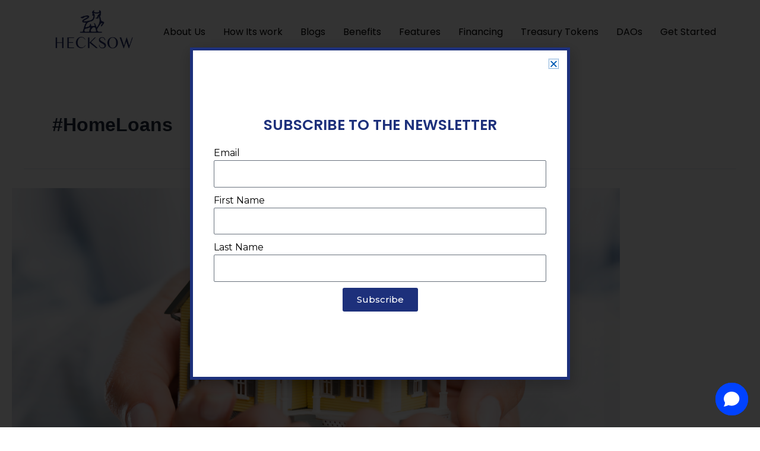

--- FILE ---
content_type: text/css
request_url: https://www.hecksow.com/wp-content/uploads/elementor/css/post-621.css?ver=1713681371
body_size: 758
content:
.elementor-621 .elementor-element.elementor-element-95dc83d > .elementor-container{min-height:100px;}.elementor-621 .elementor-element.elementor-element-95dc83d:not(.elementor-motion-effects-element-type-background), .elementor-621 .elementor-element.elementor-element-95dc83d > .elementor-motion-effects-container > .elementor-motion-effects-layer{background-color:#FFFFFF;}.elementor-621 .elementor-element.elementor-element-95dc83d{transition:background 0.3s, border 0.3s, border-radius 0.3s, box-shadow 0.3s;padding:0% 5% 0% 5%;}.elementor-621 .elementor-element.elementor-element-95dc83d > .elementor-background-overlay{transition:background 0.3s, border-radius 0.3s, opacity 0.3s;}.elementor-621 .elementor-element.elementor-element-cec00f7 img{width:100%;}.elementor-621 .elementor-element.elementor-element-cec00f7 > .elementor-widget-container{margin:-20px 0px -20px 0px;}.elementor-621 .elementor-element.elementor-element-057ad03 .elementor-menu-toggle{margin:0 auto;}.elementor-621 .elementor-element.elementor-element-057ad03 .elementor-nav-menu .elementor-item{font-family:"Poppins", Sans-serif;font-size:16px;font-weight:400;}.elementor-621 .elementor-element.elementor-element-057ad03 .elementor-nav-menu--main .elementor-item{color:var( --e-global-color-text );fill:var( --e-global-color-text );padding-left:0px;padding-right:0px;padding-top:5px;padding-bottom:5px;}.elementor-621 .elementor-element.elementor-element-057ad03 .elementor-nav-menu--main .elementor-item:hover,
					.elementor-621 .elementor-element.elementor-element-057ad03 .elementor-nav-menu--main .elementor-item.elementor-item-active,
					.elementor-621 .elementor-element.elementor-element-057ad03 .elementor-nav-menu--main .elementor-item.highlighted,
					.elementor-621 .elementor-element.elementor-element-057ad03 .elementor-nav-menu--main .elementor-item:focus{color:var( --e-global-color-secondary );fill:var( --e-global-color-secondary );}.elementor-621 .elementor-element.elementor-element-057ad03 .elementor-nav-menu--main:not(.e--pointer-framed) .elementor-item:before,
					.elementor-621 .elementor-element.elementor-element-057ad03 .elementor-nav-menu--main:not(.e--pointer-framed) .elementor-item:after{background-color:var( --e-global-color-secondary );}.elementor-621 .elementor-element.elementor-element-057ad03 .e--pointer-framed .elementor-item:before,
					.elementor-621 .elementor-element.elementor-element-057ad03 .e--pointer-framed .elementor-item:after{border-color:var( --e-global-color-secondary );}.elementor-621 .elementor-element.elementor-element-057ad03 .e--pointer-framed .elementor-item:before{border-width:2px;}.elementor-621 .elementor-element.elementor-element-057ad03 .e--pointer-framed.e--animation-draw .elementor-item:before{border-width:0 0 2px 2px;}.elementor-621 .elementor-element.elementor-element-057ad03 .e--pointer-framed.e--animation-draw .elementor-item:after{border-width:2px 2px 0 0;}.elementor-621 .elementor-element.elementor-element-057ad03 .e--pointer-framed.e--animation-corners .elementor-item:before{border-width:2px 0 0 2px;}.elementor-621 .elementor-element.elementor-element-057ad03 .e--pointer-framed.e--animation-corners .elementor-item:after{border-width:0 2px 2px 0;}.elementor-621 .elementor-element.elementor-element-057ad03 .e--pointer-underline .elementor-item:after,
					 .elementor-621 .elementor-element.elementor-element-057ad03 .e--pointer-overline .elementor-item:before,
					 .elementor-621 .elementor-element.elementor-element-057ad03 .e--pointer-double-line .elementor-item:before,
					 .elementor-621 .elementor-element.elementor-element-057ad03 .e--pointer-double-line .elementor-item:after{height:2px;}.elementor-621 .elementor-element.elementor-element-057ad03{--e-nav-menu-horizontal-menu-item-margin:calc( 30px / 2 );}.elementor-621 .elementor-element.elementor-element-057ad03 .elementor-nav-menu--main:not(.elementor-nav-menu--layout-horizontal) .elementor-nav-menu > li:not(:last-child){margin-bottom:30px;}@media(max-width:767px){.elementor-621 .elementor-element.elementor-element-e402f35{width:60%;}.elementor-621 .elementor-element.elementor-element-d77b35f{width:40%;}}@media(min-width:768px){.elementor-621 .elementor-element.elementor-element-e402f35{width:16.409%;}.elementor-621 .elementor-element.elementor-element-d77b35f{width:83.591%;}}

--- FILE ---
content_type: text/css
request_url: https://www.hecksow.com/wp-content/uploads/elementor/css/post-618.css?ver=1713682082
body_size: 1447
content:
.elementor-618 .elementor-element.elementor-element-79c8fc7:not(.elementor-motion-effects-element-type-background), .elementor-618 .elementor-element.elementor-element-79c8fc7 > .elementor-motion-effects-container > .elementor-motion-effects-layer{background-color:#112152;}.elementor-618 .elementor-element.elementor-element-79c8fc7{transition:background 0.3s, border 0.3s, border-radius 0.3s, box-shadow 0.3s;padding:3% 0% 3% 0%;z-index:4;}.elementor-618 .elementor-element.elementor-element-79c8fc7 > .elementor-background-overlay{transition:background 0.3s, border-radius 0.3s, opacity 0.3s;}.elementor-618 .elementor-element.elementor-element-8141fa2 > .elementor-container > .elementor-column > .elementor-widget-wrap{align-content:center;align-items:center;}.elementor-618 .elementor-element.elementor-element-8141fa2{margin-top:10px;margin-bottom:0px;}.elementor-618 .elementor-element.elementor-element-de651b6 > .elementor-element-populated{margin:0px 90px 0px 0px;--e-column-margin-right:90px;--e-column-margin-left:0px;}.elementor-618 .elementor-element.elementor-element-6fcc4c6{text-align:left;}.elementor-618 .elementor-element.elementor-element-6fcc4c6 img{width:41%;}.elementor-618 .elementor-element.elementor-element-2a0aab3{text-align:justify;color:#FFFFFF;font-family:"Poppins", Sans-serif;font-size:16px;font-weight:300;line-height:22px;}.elementor-618 .elementor-element.elementor-element-2a0aab3 > .elementor-widget-container{margin:0px 0px -30px 0px;}.elementor-618 .elementor-element.elementor-element-50a126c .elementor-heading-title{color:var( --e-global-color-891f1e4 );font-family:"Poppins", Sans-serif;font-size:25px;font-weight:400;}.elementor-618 .elementor-element.elementor-element-fa554af .elementor-icon-list-items:not(.elementor-inline-items) .elementor-icon-list-item:not(:last-child){padding-bottom:calc(9px/2);}.elementor-618 .elementor-element.elementor-element-fa554af .elementor-icon-list-items:not(.elementor-inline-items) .elementor-icon-list-item:not(:first-child){margin-top:calc(9px/2);}.elementor-618 .elementor-element.elementor-element-fa554af .elementor-icon-list-items.elementor-inline-items .elementor-icon-list-item{margin-right:calc(9px/2);margin-left:calc(9px/2);}.elementor-618 .elementor-element.elementor-element-fa554af .elementor-icon-list-items.elementor-inline-items{margin-right:calc(-9px/2);margin-left:calc(-9px/2);}body.rtl .elementor-618 .elementor-element.elementor-element-fa554af .elementor-icon-list-items.elementor-inline-items .elementor-icon-list-item:after{left:calc(-9px/2);}body:not(.rtl) .elementor-618 .elementor-element.elementor-element-fa554af .elementor-icon-list-items.elementor-inline-items .elementor-icon-list-item:after{right:calc(-9px/2);}.elementor-618 .elementor-element.elementor-element-fa554af .elementor-icon-list-icon i{transition:color 0.3s;}.elementor-618 .elementor-element.elementor-element-fa554af .elementor-icon-list-icon svg{transition:fill 0.3s;}.elementor-618 .elementor-element.elementor-element-fa554af{--e-icon-list-icon-size:14px;--icon-vertical-offset:0px;}.elementor-618 .elementor-element.elementor-element-fa554af .elementor-icon-list-item > .elementor-icon-list-text, .elementor-618 .elementor-element.elementor-element-fa554af .elementor-icon-list-item > a{font-family:"Poppins", Sans-serif;font-size:16px;font-weight:400;line-height:24px;}.elementor-618 .elementor-element.elementor-element-fa554af .elementor-icon-list-text{color:#FFFFFF;transition:color 0.3s;}.elementor-618 .elementor-element.elementor-element-fa554af .elementor-icon-list-item:hover .elementor-icon-list-text{color:#FFFFFF;}.elementor-618 .elementor-element.elementor-element-fa554af > .elementor-widget-container{margin:10px 0px 0px 0px;}.elementor-618 .elementor-element.elementor-element-d8d2ea3 .elementor-heading-title{color:var( --e-global-color-891f1e4 );font-family:"Poppins", Sans-serif;font-size:25px;font-weight:400;}.elementor-618 .elementor-element.elementor-element-d9890c7 .elementor-field-group{padding-right:calc( 0px/2 );padding-left:calc( 0px/2 );margin-bottom:0px;}.elementor-618 .elementor-element.elementor-element-d9890c7 .elementor-form-fields-wrapper{margin-left:calc( -0px/2 );margin-right:calc( -0px/2 );margin-bottom:-0px;}.elementor-618 .elementor-element.elementor-element-d9890c7 .elementor-field-group.recaptcha_v3-bottomleft, .elementor-618 .elementor-element.elementor-element-d9890c7 .elementor-field-group.recaptcha_v3-bottomright{margin-bottom:0;}body.rtl .elementor-618 .elementor-element.elementor-element-d9890c7 .elementor-labels-inline .elementor-field-group > label{padding-left:0px;}body:not(.rtl) .elementor-618 .elementor-element.elementor-element-d9890c7 .elementor-labels-inline .elementor-field-group > label{padding-right:0px;}body .elementor-618 .elementor-element.elementor-element-d9890c7 .elementor-labels-above .elementor-field-group > label{padding-bottom:0px;}.elementor-618 .elementor-element.elementor-element-d9890c7 .elementor-field-type-html{padding-bottom:0px;}.elementor-618 .elementor-element.elementor-element-d9890c7 .elementor-field-group .elementor-field{color:#FFFFFF;}.elementor-618 .elementor-element.elementor-element-d9890c7 .elementor-field-group:not(.elementor-field-type-upload) .elementor-field:not(.elementor-select-wrapper){background-color:#4D67DA00;border-color:var( --e-global-color-891f1e4 );border-radius:0px 0px 0px 0px;}.elementor-618 .elementor-element.elementor-element-d9890c7 .elementor-field-group .elementor-select-wrapper select{background-color:#4D67DA00;border-color:var( --e-global-color-891f1e4 );border-radius:0px 0px 0px 0px;}.elementor-618 .elementor-element.elementor-element-d9890c7 .elementor-field-group .elementor-select-wrapper::before{color:var( --e-global-color-891f1e4 );}.elementor-618 .elementor-element.elementor-element-d9890c7 .elementor-button{font-family:"Montserrat", Sans-serif;font-weight:500;border-style:solid;border-width:1px 1px 1px 1px;border-radius:0px 0px 0px 0px;padding:15px 15px 15px 15px;}.elementor-618 .elementor-element.elementor-element-d9890c7 .e-form__buttons__wrapper__button-next{background-color:var( --e-global-color-891f1e4 );color:var( --e-global-color-primary );border-color:#FFFFFF;}.elementor-618 .elementor-element.elementor-element-d9890c7 .elementor-button[type="submit"]{background-color:var( --e-global-color-891f1e4 );color:var( --e-global-color-primary );border-color:#FFFFFF;}.elementor-618 .elementor-element.elementor-element-d9890c7 .elementor-button[type="submit"] svg *{fill:var( --e-global-color-primary );}.elementor-618 .elementor-element.elementor-element-d9890c7 .e-form__buttons__wrapper__button-previous{color:#ffffff;}.elementor-618 .elementor-element.elementor-element-d9890c7 .e-form__buttons__wrapper__button-next:hover{background-color:var( --e-global-color-secondary );color:#ffffff;border-color:var( --e-global-color-secondary );}.elementor-618 .elementor-element.elementor-element-d9890c7 .elementor-button[type="submit"]:hover{background-color:var( --e-global-color-secondary );color:#ffffff;border-color:var( --e-global-color-secondary );}.elementor-618 .elementor-element.elementor-element-d9890c7 .elementor-button[type="submit"]:hover svg *{fill:#ffffff;}.elementor-618 .elementor-element.elementor-element-d9890c7 .e-form__buttons__wrapper__button-previous:hover{color:#ffffff;}.elementor-618 .elementor-element.elementor-element-d9890c7{--e-form-steps-indicators-spacing:20px;--e-form-steps-indicator-padding:30px;--e-form-steps-indicator-inactive-secondary-color:#ffffff;--e-form-steps-indicator-active-secondary-color:#ffffff;--e-form-steps-indicator-completed-secondary-color:#ffffff;--e-form-steps-divider-width:1px;--e-form-steps-divider-gap:10px;}.elementor-618 .elementor-element.elementor-element-d3f6e7a{--grid-template-columns:repeat(0, auto);--grid-column-gap:0px;--grid-row-gap:0px;}.elementor-618 .elementor-element.elementor-element-d3f6e7a .elementor-widget-container{text-align:left;}.elementor-618 .elementor-element.elementor-element-d3f6e7a .elementor-social-icon{background-color:#00000000;}.elementor-618 .elementor-element.elementor-element-d3f6e7a .elementor-social-icon i{color:#FFFFFF;}.elementor-618 .elementor-element.elementor-element-d3f6e7a .elementor-social-icon svg{fill:#FFFFFF;}.elementor-618 .elementor-element.elementor-element-d3f6e7a > .elementor-widget-container{margin:0px -30px 0px 0px;}.elementor-618 .elementor-element.elementor-element-a32b66e{padding:5px 0px 5px 0px;}.elementor-618 .elementor-element.elementor-element-d64d208 > .elementor-element-populated{margin:0px 0px 0px 0px;--e-column-margin-right:0px;--e-column-margin-left:0px;}.elementor-618 .elementor-element.elementor-element-6ed4843{text-align:center;color:var( --e-global-color-text );font-family:"Poppins", Sans-serif;font-size:12px;font-weight:400;line-height:18px;}@media(max-width:767px){.elementor-618 .elementor-element.elementor-element-de651b6 > .elementor-element-populated{margin:10px 10px 10px 10px;--e-column-margin-right:10px;--e-column-margin-left:10px;}.elementor-618 .elementor-element.elementor-element-d3f6e7a{--icon-size:15px;}}@media(min-width:768px){.elementor-618 .elementor-element.elementor-element-de651b6{width:35.121%;}.elementor-618 .elementor-element.elementor-element-d3b341d{width:23.678%;}.elementor-618 .elementor-element.elementor-element-3b48092{width:40.812%;}}

--- FILE ---
content_type: text/css
request_url: https://www.hecksow.com/wp-content/uploads/elementor/css/post-1124.css?ver=1714512468
body_size: 803
content:
.elementor-1124 .elementor-element.elementor-element-06430f0 > .elementor-container{min-height:500px;}.elementor-1124 .elementor-element.elementor-element-06430f0{border-style:solid;border-width:5px 5px 5px 5px;border-color:var( --e-global-color-accent );transition:background 0.3s, border 0.3s, border-radius 0.3s, box-shadow 0.3s;padding:25px 25px 25px 25px;}.elementor-1124 .elementor-element.elementor-element-06430f0 > .elementor-background-overlay{transition:background 0.3s, border-radius 0.3s, opacity 0.3s;}.elementor-1124 .elementor-element.elementor-element-915e5e5{text-align:center;}.elementor-1124 .elementor-element.elementor-element-915e5e5 .elementor-heading-title{font-family:"Poppins", Sans-serif;font-size:25px;font-weight:600;}.elementor-1124 .elementor-element.elementor-element-55b988c .elementor-field-group{padding-right:calc( 10px/2 );padding-left:calc( 10px/2 );margin-bottom:10px;}.elementor-1124 .elementor-element.elementor-element-55b988c .elementor-form-fields-wrapper{margin-left:calc( -10px/2 );margin-right:calc( -10px/2 );margin-bottom:-10px;}.elementor-1124 .elementor-element.elementor-element-55b988c .elementor-field-group.recaptcha_v3-bottomleft, .elementor-1124 .elementor-element.elementor-element-55b988c .elementor-field-group.recaptcha_v3-bottomright{margin-bottom:0;}body.rtl .elementor-1124 .elementor-element.elementor-element-55b988c .elementor-labels-inline .elementor-field-group > label{padding-left:0px;}body:not(.rtl) .elementor-1124 .elementor-element.elementor-element-55b988c .elementor-labels-inline .elementor-field-group > label{padding-right:0px;}body .elementor-1124 .elementor-element.elementor-element-55b988c .elementor-labels-above .elementor-field-group > label{padding-bottom:0px;}.elementor-1124 .elementor-element.elementor-element-55b988c .elementor-field-type-html{padding-bottom:0px;}.elementor-1124 .elementor-element.elementor-element-55b988c .elementor-field-group:not(.elementor-field-type-upload) .elementor-field:not(.elementor-select-wrapper){background-color:#ffffff;}.elementor-1124 .elementor-element.elementor-element-55b988c .elementor-field-group .elementor-select-wrapper select{background-color:#ffffff;}.elementor-1124 .elementor-element.elementor-element-55b988c .e-form__buttons__wrapper__button-next{color:#ffffff;}.elementor-1124 .elementor-element.elementor-element-55b988c .elementor-button[type="submit"]{color:#ffffff;}.elementor-1124 .elementor-element.elementor-element-55b988c .elementor-button[type="submit"] svg *{fill:#ffffff;}.elementor-1124 .elementor-element.elementor-element-55b988c .e-form__buttons__wrapper__button-previous{color:#ffffff;}.elementor-1124 .elementor-element.elementor-element-55b988c .e-form__buttons__wrapper__button-next:hover{color:#ffffff;}.elementor-1124 .elementor-element.elementor-element-55b988c .elementor-button[type="submit"]:hover{color:#ffffff;}.elementor-1124 .elementor-element.elementor-element-55b988c .elementor-button[type="submit"]:hover svg *{fill:#ffffff;}.elementor-1124 .elementor-element.elementor-element-55b988c .e-form__buttons__wrapper__button-previous:hover{color:#ffffff;}.elementor-1124 .elementor-element.elementor-element-55b988c{--e-form-steps-indicators-spacing:20px;--e-form-steps-indicator-padding:30px;--e-form-steps-indicator-inactive-secondary-color:#ffffff;--e-form-steps-indicator-active-secondary-color:#ffffff;--e-form-steps-indicator-completed-secondary-color:#ffffff;--e-form-steps-divider-width:1px;--e-form-steps-divider-gap:10px;}#elementor-popup-modal-1124 .dialog-message{width:640px;height:auto;}#elementor-popup-modal-1124{justify-content:center;align-items:center;pointer-events:all;background-color:rgba(0,0,0,.8);}#elementor-popup-modal-1124 .dialog-close-button{display:flex;}#elementor-popup-modal-1124 .dialog-widget-content{box-shadow:2px 8px 23px 3px rgba(0,0,0,0.2);}